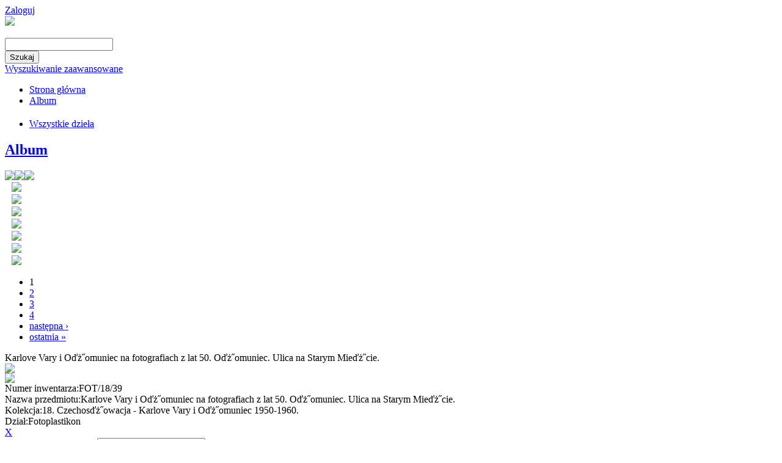

--- FILE ---
content_type: text/html; charset=utf-8
request_url: https://fotop.1944.pl/node/2534
body_size: 4660
content:
<!DOCTYPE html PUBLIC "-//W3C//DTD XHTML 1.0 Transitional//EN" "http://www.w3.org/TR/xhtml1/DTD/xhtml1-transitional.dtd">
<html xmlns="http://www.w3.org/1999/xhtml" xml:lang="pl" lang="pl" dir="ltr">
<head>
<meta http-equiv="Content-Type" content="text/html; charset=utf-8" />
<title>Karlove Vary i Oďż˝omuniec na fotografiach z lat 50. Oďż˝omuniec. Ulica na Starym Mieďż˝cie. | Fotoplastikon Warszawski</title>
<meta http-equiv="Content-Type" content="text/html; charset=utf-8" />
<link rel="shortcut icon" href="/misc/favicon.ico" type="image/x-icon" />
<link type="text/css" rel="stylesheet" media="all" href="/modules/system/system.css?2" />
<link type="text/css" rel="stylesheet" media="all" href="/sites/all/modules/fancy_login/css/fancy_login.css?2" />
<link type="text/css" rel="stylesheet" media="all" href="/sites/all/modules/navigart/css/navigart.css?2" />
<link type="text/css" rel="stylesheet" media="all" href="/sites/all/modules/navigart/css/navigart-modalframe.css?2" />
<link type="text/css" rel="stylesheet" media="all" href="/sites/all/modules/navigart/navigartimageviewer/css/navigartimageviewer.css?2" />
<link type="text/css" rel="stylesheet" media="all" href="/sites/all/modules/navigart/navigartimageviewer/fancybox/jquery.fancybox-1.3.4.css?2" />
<link type="text/css" rel="stylesheet" media="all" href="/sites/all/modules/navigart/album__/modules/flag/theme/flag.css?2" />
<link type="text/css" rel="stylesheet" media="all" href="/sites/all/themes/clean/css/reset.css?2" />
<link type="text/css" rel="stylesheet" media="all" href="/sites/all/themes/clean/css/htmlelements.css?2" />
<link type="text/css" rel="stylesheet" media="all" href="/sites/all/themes/clean/css/layout.css?2" />
<link type="text/css" rel="stylesheet" media="all" href="/sites/all/themes/clean/css/navigation.css?2" />
<link type="text/css" rel="stylesheet" media="all" href="/sites/all/themes/clean/css/typography.css?2" />
<link type="text/css" rel="stylesheet" media="all" href="/sites/all/themes/clean/css/color.css?2" />
<link type="text/css" rel="stylesheet" media="all" href="/sites/all/themes/fotoplastikon_2012_theme/style.css?2" />
<link type="text/css" rel="stylesheet" media="all" href="/sites/all/themes/fotoplastikon_2012_theme/album.css?2" />
<link type="text/css" rel="stylesheet" media="print" href="/sites/all/themes/fotoplastikon_2012_theme/print.css?2" />
<script type="text/javascript" src="/sites/all/modules/jquery_update/replace/jquery.min.js?2"></script>
<script type="text/javascript" src="/misc/drupal.js?2"></script>
<script type="text/javascript" src="/sites/default/files/languages/pl_50ad77559f7c3b91e89bc75e181a54f1.js?2"></script>
<script type="text/javascript" src="/sites/all/modules/fancy_login/scripts/fancy_login.js?2"></script>
<script type="text/javascript" src="/sites/all/modules/navigart/album__/js/album.js?2"></script>
<script type="text/javascript" src="/sites/all/modules/navigart/js/apiautocomplete.js?2"></script>
<script type="text/javascript" src="/sites/all/modules/navigart/navigartimageviewer/js/jcarousellite_1.0.1.pack.js?2"></script>
<script type="text/javascript" src="/sites/all/modules/navigart/navigartimageviewer/fancybox/jquery.mousewheel-3.0.4.pack.js?2"></script>
<script type="text/javascript" src="/sites/all/modules/navigart/navigartimageviewer/fancybox/jquery.fancybox-1.3.4.pack.js?2"></script>
<script type="text/javascript" src="/sites/all/modules/navigart/navigartimageviewer/js/makeThemBigger.js?2"></script>
<script type="text/javascript" src="/sites/all/modules/bingTranslate/translate2.js?2"></script>
<script type="text/javascript" src="/sites/all/modules/navigart/album__/modules/flag/theme/flag.js?2"></script>
<script type="text/javascript" src="/sites/all/themes/clean/js/clean.js?2"></script>
<script type="text/javascript">
<!--//--><![CDATA[//><!--
jQuery.extend(Drupal.settings, { "basePath": "/", "fancyLogin": { "screenFadeColor": "white", "screenFadeZIndex": "10", "loginBoxHeight": "auto", "loginBoxWidth": "175px", "loginBoxBackgroundColor": "white", "loginBoxTextColor": "black", "loginBoxBorderColor": "black", "loginBoxBorderWidth": "3px", "loginBoxBorderStyle": "solid", "loginPath": "user/login", "dimFadeSpeed": 500, "boxFadeSpeed": 1000, "hideObjects": 0, "requestDestination": "?destination=node/2534" }, "album": { "thelang": "pl" }, "flag": { "anonymous": 1 } });
//--><!]]>
</script>
<script type="text/javascript">
<!--//--><![CDATA[//><!--


  $(document).ready(function(){
    $(".navigart-view-switcher").append("<div class=\"additional-modules\" lang=\"en\" style=\"font-size:11px;white-space:no-wrap;display:none;width:152px;position:absolute;top:32px;left:200px;text-align:center;\">Additional modules</div>");
  });

  
//--><!]]>
</script>
<script type="text/javascript">
<!--//--><![CDATA[//><!--

      $(document).ready(function(){

	$("#navigart-search-form .form-text").unbind();
        $("#navigart-search-form .form-text").bind("keydown", function(e) {
            if(e.keyCode == 13 ){
                   $("#edit-submit").trigger("click");
		    return false;
            }
         });

       });

      
//--><!]]>
</script>
<script type="text/javascript">
<!--//--><![CDATA[//><!--
$(document).ready(function()
                            {
                             translate("pl");
                            });
//--><!]]>
</script>
<script type="text/javascript">
<!--//--><![CDATA[//><!--

    Drupal.refreshBlock("album","album_1");
  
//--><!]]>
</script>
<link rel="shortcut icon" href="/sites/all/themes/mslodz_theme/favicon.png" />
</head>
<body>

<div class="bg-middle">
<div class="bg-top">
<div class="bg-bottom"  style="min-height:1050px;">
<div class="all">

<div class="top">
<div class="top-belka">

<div class="top-belka-flaga">
<span style="color:#FFFFFF">
</span>
</div>
<div class="top-belka-logowanie">
<div id="block-fancy_login-0" class="clear-block block block-fancy_login">


  <div class="content"><a href="/user/login">Zaloguj</a></div>
</div>
<!--<a title="Zarejestruj" href="/przemekb/user/login">Zarejestruj</a>
<span style="color:#FFFFFF">
//
</span>
<a title="Zarejestruj" href="/przemekb/user/login">Zaloguj</a>-->
</div>

</div>


<div class="top-logo">

<div class="top-logo-logo" style="position:relative;">
  <a href="/"><img src="/sites/all/themes/fotoplastikon_2012_theme/images/navigart.png" /></a><br/>
  <!-- 
    <img src="/sites/all/themes/emerald/images/navigart-sub-pl.png" /> -->

  </div>

<div class="top-logo-szukaj">
   <div id="block-navigartsearch-block_1" class="clear-block block block-navigartsearch">

  <h2><none></h2>

  <div class="content"><form action="/node/2534"  accept-charset="UTF-8" method="post" id="navigartsearch-simple-form">
<div><div class="container-inline"><div class="container-inline"><div class="form-item" id="edit-lucenesearch-query-wrapper">
 <input type="text" maxlength="128" name="lucenesearch[query]" id="edit-lucenesearch-query" value="" class="form-text fluid" />
</div>
</div><div class="container-inline"><input type="submit" name="op" id="edit-lucenesearch-submit" value="Szukaj"  class="form-submit" />
</div></div><input type="hidden" name="form_build_id" id="form-fb48def2da31180a735944ff20af8ce2" value="form-fb48def2da31180a735944ff20af8ce2"  />
<input type="hidden" name="form_id" id="edit-navigartsearch-simple-form" value="navigartsearch_simple_form"  />

</div></form>
<a href="/navigartsearch/advanced">Wyszukiwanie zaawansowane</a></div>
</div>
</div>

</div>
<div class="top-menu">
<div class="top-menu2">
 <ul class="links primary-links"><li class="menu-115 first"><a href="/navigartfrontpage">Strona główna</a></li><li class="menu-150 last"><a href="/navigart/album">Album</a></li></ul> </div>
</div>
</div>

<div class="middle">

<div class="left">
<div class="left-top">
<div class="tack">
</div>
</div>
<div class="left-middle">
<div id="block-navigartdictionary-0" class="clear-block block block-navigartdictionary">

  <h2><none></h2>

  <div class="content"><ul class="menu"><li class="0 first last"><a href="/navigart/select/all">Wszystkie dzieła</a></li></ul></div>
</div>
<div id="block-album-album_1" class="clear-block block block-album">

  <h2><a href="/navigart/album">Album</a></h2>

  <div class="content"><div class="navigartalbum-block-content">
    <div class="navigartalbum-bar-links">
        <a href="/navigart/album_send_email" class="navigartalbum-send" title="Wyślij znajomemu"><img src="/sites/all/modules/navigart/album__/css/images/album.png" /></a><a href="/navigart/album_print_view?print" class="navigartalbum-print" title="Wersja do druku"><img src="/sites/all/modules/navigart/album__/css/images/album.png" /></a><a href="/navigart/album_delete_all" class="navigartalbum-delete" title="Usuń wszystko"><img src="/sites/all/modules/navigart/album__/css/images/album.png" /></a>    </div>
    <div class="navigartalbum-block-content-list">
        <table class="navigartalbum-table">
<tbody>
 <tr class="odd"><td><a href="/node/4979"><img src="http://fotop.1944.pl/sites/default/files/imagecache/artwork_30/artworks/3000/3081/3166.jpg" alt="" title=""  class="imagecache imagecache-artwork_30" width="30" height="30" /></a></td><td><div class="navigartalbum-list-item item-descripton item-title"><a href="/node/4979"></a><div></td><td class="navigartalbum-table-links"><span class="flag-wrapper flag-album flag-album-4979">
      <a href="/flag/unflag/album/4979?destination=node%2F2534&amp;token=cf407e093e555fdfef3e4f379b376a00" title="Usuń z albumu" class="flag unflag-action flag-link-toggle flag-throbber" rel="nofollow"><img src="/sites/all/modules/navigart/album/css/images/album.png" /></a>
    <!--  <span class="flag-throbber">&nbsp;</span>  -->
    </span>
</td> </tr>
 <tr class="even"><td><a href="/node/5011"><img src="http://fotop.1944.pl/sites/default/files/imagecache/artwork_30/artworks/4000/4878/4850.jpg" alt="" title=""  class="imagecache imagecache-artwork_30" width="30" height="30" /></a></td><td><div class="navigartalbum-list-item item-descripton item-title"><a href="/node/5011"></a><div></td><td class="navigartalbum-table-links"><span class="flag-wrapper flag-album flag-album-5011">
      <a href="/flag/unflag/album/5011?destination=node%2F2534&amp;token=cc8b91d79b8dfbde510a3c43e9bf4e3f" title="Usuń z albumu" class="flag unflag-action flag-link-toggle flag-throbber" rel="nofollow"><img src="/sites/all/modules/navigart/album/css/images/album.png" /></a>
    <!--  <span class="flag-throbber">&nbsp;</span>  -->
    </span>
</td> </tr>
 <tr class="odd"><td><a href="/node/883"><img src="http://fotop.1944.pl/sites/default/files/imagecache/artwork_30/artworks/3000/3665/5529.jpg" alt="" title=""  class="imagecache imagecache-artwork_30" width="30" height="30" /></a></td><td><div class="navigartalbum-list-item item-descripton item-title"><a href="/node/883"></a><div></td><td class="navigartalbum-table-links"><span class="flag-wrapper flag-album flag-album-883">
      <a href="/flag/unflag/album/883?destination=node%2F2534&amp;token=3b564f5cdf2313ce8323d29b63cb8f69" title="Usuń z albumu" class="flag unflag-action flag-link-toggle flag-throbber" rel="nofollow"><img src="/sites/all/modules/navigart/album/css/images/album.png" /></a>
    <!--  <span class="flag-throbber">&nbsp;</span>  -->
    </span>
</td> </tr>
 <tr class="even"><td><a href="/node/5027"><img src="http://fotop.1944.pl/sites/default/files/imagecache/artwork_30/artworks/4000/4888/4860.jpg" alt="" title=""  class="imagecache imagecache-artwork_30" width="30" height="30" /></a></td><td><div class="navigartalbum-list-item item-descripton item-title"><a href="/node/5027"></a><div></td><td class="navigartalbum-table-links"><span class="flag-wrapper flag-album flag-album-5027">
      <a href="/flag/unflag/album/5027?destination=node%2F2534&amp;token=a2a74932c78fb89b2597f0aa7f28f413" title="Usuń z albumu" class="flag unflag-action flag-link-toggle flag-throbber" rel="nofollow"><img src="/sites/all/modules/navigart/album/css/images/album.png" /></a>
    <!--  <span class="flag-throbber">&nbsp;</span>  -->
    </span>
</td> </tr>
 <tr class="odd"><td><a href="/node/899"><img src="http://fotop.1944.pl/sites/default/files/imagecache/artwork_30/artworks/3000/3676/5540.jpg" alt="" title=""  class="imagecache imagecache-artwork_30" width="30" height="30" /></a></td><td><div class="navigartalbum-list-item item-descripton item-title"><a href="/node/899"></a><div></td><td class="navigartalbum-table-links"><span class="flag-wrapper flag-album flag-album-899">
      <a href="/flag/unflag/album/899?destination=node%2F2534&amp;token=bdd9bd6a56a5bc22832deb309a0df001" title="Usuń z albumu" class="flag unflag-action flag-link-toggle flag-throbber" rel="nofollow"><img src="/sites/all/modules/navigart/album/css/images/album.png" /></a>
    <!--  <span class="flag-throbber">&nbsp;</span>  -->
    </span>
</td> </tr>
 <tr class="even"><td><a href="/node/5059"><img src="http://fotop.1944.pl/sites/default/files/imagecache/artwork_30/artworks/5000/5147/368.jpg" alt="" title=""  class="imagecache imagecache-artwork_30" width="30" height="30" /></a></td><td><div class="navigartalbum-list-item item-descripton item-title"><a href="/node/5059"></a><div></td><td class="navigartalbum-table-links"><span class="flag-wrapper flag-album flag-album-5059">
      <a href="/flag/unflag/album/5059?destination=node%2F2534&amp;token=dc060d8544633f33d592cd91828f8768" title="Usuń z albumu" class="flag unflag-action flag-link-toggle flag-throbber" rel="nofollow"><img src="/sites/all/modules/navigart/album/css/images/album.png" /></a>
    <!--  <span class="flag-throbber">&nbsp;</span>  -->
    </span>
</td> </tr>
 <tr class="odd"><td><a href="/node/915"><img src="http://fotop.1944.pl/sites/default/files/imagecache/artwork_30/artworks/3000/3720/3392.jpg" alt="" title=""  class="imagecache imagecache-artwork_30" width="30" height="30" /></a></td><td><div class="navigartalbum-list-item item-descripton item-title"><a href="/node/915"></a><div></td><td class="navigartalbum-table-links"><span class="flag-wrapper flag-album flag-album-915">
      <a href="/flag/unflag/album/915?destination=node%2F2534&amp;token=063b3e7f0ecffce656d3fac59666cb5b" title="Usuń z albumu" class="flag unflag-action flag-link-toggle flag-throbber" rel="nofollow"><img src="/sites/all/modules/navigart/album/css/images/album.png" /></a>
    <!--  <span class="flag-throbber">&nbsp;</span>  -->
    </span>
</td> </tr>
</tbody>
</table>

    </div>
    <div class="navigartalbum-block-content-pager"><div class="item-list"><ul class="pager"><li class="pager-current first">1</li>
<li class="pager-item"><a href="/node/2534?page=0%2C1" title="Przejdź do strony 2" class="active">2</a></li>
<li class="pager-item"><a href="/node/2534?page=0%2C2" title="Przejdź do strony 3" class="active">3</a></li>
<li class="pager-item"><a href="/node/2534?page=0%2C3" title="Przejdź do strony 4" class="active">4</a></li>
<li class="pager-next"><a href="/node/2534?page=0%2C1" title="Przejdź do następnej strony" class="active">następna ›</a></li>
<li class="pager-last last"><a href="/node/2534?page=0%2C3" title="Przejdź do ostatniej strony" class="active">ostatnia »</a></li>
</ul></div></div>
</div></div>
</div>
</div>
</div>

<div class="right">



<div class="right-top">


</div>

<div class="right-top2">
<!--
<div class="view-menu" style=" position:absolute; z-index:4; margin-left:-1px;">
     <span class="grid active">
     <a href="/przemekb/navigart/select/all?vt=grid" title="Widok mozaika"><img src="/przemekb/sites/all/themes/przemek/images/gridBlank.png" alt="" title="" width="96" height="42" /></a>
     </span>
     <span class="list">
     <a href="/przemekb/navigart/select/all?vt=list" title="Widok lista"><img src="/przemekb/sites/all/themes/przemek/images/gridBlank.png" alt="" title="" width="96" height="42" /></a>
     </span>
     <span class="map">
     <a href="/przemekb/navigart/select/all?vt=map" title="Map"><img src="/przemekb/sites/all/themes/przemek/images/gridBlank.png" alt="" title="" width="106" height="42" /></a>
     </span>
     <span class="timeline active">
     <a href="/przemekb/navigart/select/all?vt=timeline" title="Timeline"><img src="/przemekb/sites/all/themes/przemek/images/gridBlank.png" alt="" title="" width="116" height="42" /></a>
     </span>
     <span class="timemap"><a href="/przemekb/navigart/select/all?vt=timemap" title="Timemap"><img src="/przemekb/sites/all/themes/przemek/images/gridBlank.png" alt="" title="" width="116" height="42" /></a>
     </span>
</div>

<div class="line-view-menu" style="position:relative; z-index:3; background:url(/przemekb/sites/all/themes/przemek/images/bg.jpg); height:42px;">
</div>
-->
</div>
<div class="right-middle">
    <div class="page-context">
    <div class="navigart-card-nav">
    <span class="navigart-card-nav-return"></span>
    <span class="navigart-card-nav-next"></span>
    <span class="navigart-card-nav-prev"></span>
</div></div>
    <div class="right-title" lang="en">
     Karlove Vary i Oďż˝omuniec na fotografiach z lat 50. Oďż˝omuniec. Ulica na Starym Mieďż˝cie. 
     </div>
     
    
    <div class="navigart-content-context"><div class="navcontext-content-item album"><span class="flag-wrapper flag-album flag-album-2534">
      <a href="/flag/flag/album/2534?destination=node%2F2534&amp;token=9940f82f958e744116fce417ee5be9c2" title="Dodaj do albumu" class="flag flag-action flag-link-toggle flag-throbber" rel="nofollow"><img src="/sites/all/modules/navigart/album/css/images/album.png" /> </a>
    <!--  <span class="flag-throbber">&nbsp;</span>  -->
    </span>
</div>
<div class="navcontext-content-item navigartcard"></div>
<div class="navcontext-content-item navigartviews"></div></div>
      <div class="links"></div>
<div id="node-2534" class="node">


<!--
      <span class="submitted">sob., 10/26/2013 - 12:40 — admin</span>
  -->
  <div class="content clear-block">
    <!-- <h2 class="navigart-card-title">Karlove Vary i Oďż˝omuniec na fotografiach z lat 50. Oďż˝omuniec. Ulica na Starym Mieďż˝cie.</h2> -->
<div id="navigart-single">
    <div class="navigart-single-image">
        <div class="navigartimageviewer-big-image"><img src="http://fotop.1944.pl/sites/default/files/imagecache/image_slideshow/artworks/0/989/1174.jpg" /></div><div class="audio-viewer"></div>    </div>
    <div class="navigart-pager single-pager"></div>
    <div class="navigart-single-description">
        <div class="descriptionlist"><div class="descriptionlist-row item-numinw"><span class="descriptionlist-label" lang="pl">Numer inwentarza:</span><span class="descriptionlist-value" lang="pl">FOT/18/39</span></div><div class="descriptionlist-row item-nazwa_przedmiotu"><span class="descriptionlist-label" lang="pl">Nazwa przedmiotu:</span><span class="descriptionlist-value" lang="pl">Karlove Vary i Oďż˝omuniec na fotografiach z lat 50. Oďż˝omuniec. Ulica na Starym Mieďż˝cie.</span></div><div class="descriptionlist-row item-kolekcja"><span class="descriptionlist-label" lang="pl">Kolekcja:</span><span class="descriptionlist-value" lang="pl">18. Czechosďż˝owacja - Karlove Vary i Oďż˝omuniec 1950-1960.</span></div><div class="descriptionlist-row item-dzial"><span class="descriptionlist-label" lang="pl">Dział:</span><span class="descriptionlist-value" lang="pl">Fotoplastikon</span></div></div>    </div>
    <div class="navigart-single-links"></div>
</div>  </div>

  <div class="clear-block">
    <div class="meta">
          <div class="terms"></div>
        </div>


  </div>

</div>
 
	<div id="fancy_login_dim_screen"></div><div id="fancy_login_login_box"><div id="fancy_login_form_contents"><a href="#" id="fancy_login_close_button">X</a><form id="user-login" method="post" accept-charset="UTF-8" action="/user/login"><div><div class="form-item" id="edit-name-wrapper">
 <label for="edit-name">Nazwa użytkownika: <span class="form-required" title="Wypełnienie pola jest wymagane.">*</span></label>
 <input type="text" maxlength="60" name="name" id="edit-name" value="" tabindex="1" class="form-text required fluid" />
</div>
<div class="form-item" id="edit-pass-wrapper">
 <label for="edit-pass">Hasło: <span class="form-required" title="Wypełnienie pola jest wymagane.">*</span></label>
 <input type="password" name="pass" id="edit-pass"  maxlength="128"  tabindex="2" class="form-text required fluid" />
</div>
<input type="hidden" name="form_id" id="edit-user-login" value="user_login"  />
<input type="hidden" name="form_build_id" id="form-53e518ce1d745fb768c503b9c2932537" value="form-53e518ce1d745fb768c503b9c2932537"  />
<input type="submit" name="op" id="edit-submit" value="Zaloguj"  tabindex="3" class="form-submit" />
</div></form><div class="item-list"><ul><li class="first"><a href="/user/register" title="Tworzy nowe konto użytkownika.">Utwórz nowe konto</a></li>
<li class="last"><a href="/user/password" title="Umożliwia uzyskanie nowego hasła.">Prześlij nowe hasło</a></li>
</ul></div></div><div id="fancy_login_ajax_loader"><img src="http://fotop.1944.pl/sites/all/modules/fancy_login/images/ajax-loader.gif" alt="Loading" /></div></div>

</div>
</div>
<div class="bottom">
<!--  <div style="padding-top:20px;margin-right:2px;font-size:11px;text-align:right;"><a href="http://www.ontia.pl/kultura/produkty/navigart" target="_self">Powered by Navigart</a></div>-->
  
  <div style="padding-top:20px;margin-right:2px;font-size:11px;text-align:right;"><span lang="pl" >Copyright 2012 Fotoplastikon Warszawski</span>  &nbsp; &nbsp; <span lang="pl" >Projekt i realizacja: </span> 
  <a href="http://www.ontia.pl" lang="pl">Ontia sp. z o.o.</a></div>  
  
</div>
</div>
<br />
<br />
<br />
<br />



</div>
</div>
</div>
</div>




</body>
</html>
